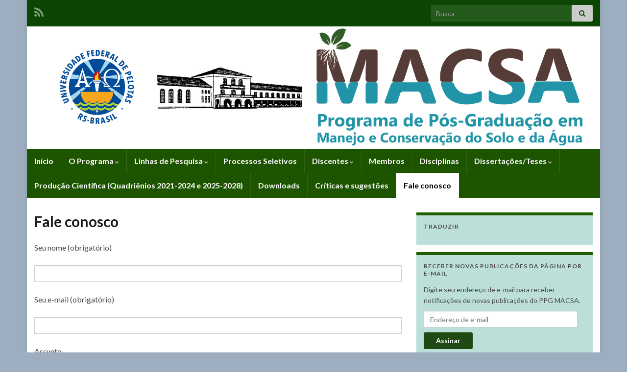

--- FILE ---
content_type: text/html; charset=UTF-8
request_url: https://wp.ufpel.edu.br/ppgmacsa/contato/
body_size: 13948
content:
<!DOCTYPE html><!--[if IE 7]>
<html class="ie ie7" lang="pt-BR" prefix="og: http://ogp.me/ns#">
<![endif]-->
<!--[if IE 8]>
<html class="ie ie8" lang="pt-BR" prefix="og: http://ogp.me/ns#">
<![endif]-->
<!--[if !(IE 7) & !(IE 8)]><!-->
<html lang="pt-BR" prefix="og: http://ogp.me/ns#">
<!--<![endif]-->
    <head>
        <meta charset="UTF-8">
        <meta http-equiv="X-UA-Compatible" content="IE=edge">
        <meta name="viewport" content="width=device-width, initial-scale=1">
        <title>Fale conosco &#8211; PPG MACSA</title>
<meta name='robots' content='max-image-preview:large' />
<link rel='dns-prefetch' href='//www.google.com' />
<link rel='dns-prefetch' href='//secure.gravatar.com' />
<link rel='dns-prefetch' href='//stats.wp.com' />
<link rel='dns-prefetch' href='//v0.wordpress.com' />
<link rel="alternate" type="application/rss+xml" title="Feed para PPG MACSA &raquo;" href="https://wp.ufpel.edu.br/ppgmacsa/feed/" />
<link rel="alternate" title="oEmbed (JSON)" type="application/json+oembed" href="https://wp.ufpel.edu.br/ppgmacsa/wp-json/oembed/1.0/embed?url=https%3A%2F%2Fwp.ufpel.edu.br%2Fppgmacsa%2Fcontato%2F" />
<link rel="alternate" title="oEmbed (XML)" type="text/xml+oembed" href="https://wp.ufpel.edu.br/ppgmacsa/wp-json/oembed/1.0/embed?url=https%3A%2F%2Fwp.ufpel.edu.br%2Fppgmacsa%2Fcontato%2F&#038;format=xml" />
<style id='wp-img-auto-sizes-contain-inline-css' type='text/css'>
img:is([sizes=auto i],[sizes^="auto," i]){contain-intrinsic-size:3000px 1500px}
/*# sourceURL=wp-img-auto-sizes-contain-inline-css */
</style>
<style id='wp-emoji-styles-inline-css' type='text/css'>

	img.wp-smiley, img.emoji {
		display: inline !important;
		border: none !important;
		box-shadow: none !important;
		height: 1em !important;
		width: 1em !important;
		margin: 0 0.07em !important;
		vertical-align: -0.1em !important;
		background: none !important;
		padding: 0 !important;
	}
/*# sourceURL=wp-emoji-styles-inline-css */
</style>
<style id='wp-block-library-inline-css' type='text/css'>
:root{--wp-block-synced-color:#7a00df;--wp-block-synced-color--rgb:122,0,223;--wp-bound-block-color:var(--wp-block-synced-color);--wp-editor-canvas-background:#ddd;--wp-admin-theme-color:#007cba;--wp-admin-theme-color--rgb:0,124,186;--wp-admin-theme-color-darker-10:#006ba1;--wp-admin-theme-color-darker-10--rgb:0,107,160.5;--wp-admin-theme-color-darker-20:#005a87;--wp-admin-theme-color-darker-20--rgb:0,90,135;--wp-admin-border-width-focus:2px}@media (min-resolution:192dpi){:root{--wp-admin-border-width-focus:1.5px}}.wp-element-button{cursor:pointer}:root .has-very-light-gray-background-color{background-color:#eee}:root .has-very-dark-gray-background-color{background-color:#313131}:root .has-very-light-gray-color{color:#eee}:root .has-very-dark-gray-color{color:#313131}:root .has-vivid-green-cyan-to-vivid-cyan-blue-gradient-background{background:linear-gradient(135deg,#00d084,#0693e3)}:root .has-purple-crush-gradient-background{background:linear-gradient(135deg,#34e2e4,#4721fb 50%,#ab1dfe)}:root .has-hazy-dawn-gradient-background{background:linear-gradient(135deg,#faaca8,#dad0ec)}:root .has-subdued-olive-gradient-background{background:linear-gradient(135deg,#fafae1,#67a671)}:root .has-atomic-cream-gradient-background{background:linear-gradient(135deg,#fdd79a,#004a59)}:root .has-nightshade-gradient-background{background:linear-gradient(135deg,#330968,#31cdcf)}:root .has-midnight-gradient-background{background:linear-gradient(135deg,#020381,#2874fc)}:root{--wp--preset--font-size--normal:16px;--wp--preset--font-size--huge:42px}.has-regular-font-size{font-size:1em}.has-larger-font-size{font-size:2.625em}.has-normal-font-size{font-size:var(--wp--preset--font-size--normal)}.has-huge-font-size{font-size:var(--wp--preset--font-size--huge)}:root .has-text-align-center{text-align:center}:root .has-text-align-left{text-align:left}:root .has-text-align-right{text-align:right}.has-fit-text{white-space:nowrap!important}#end-resizable-editor-section{display:none}.aligncenter{clear:both}.items-justified-left{justify-content:flex-start}.items-justified-center{justify-content:center}.items-justified-right{justify-content:flex-end}.items-justified-space-between{justify-content:space-between}.screen-reader-text{word-wrap:normal!important;border:0;clip-path:inset(50%);height:1px;margin:-1px;overflow:hidden;padding:0;position:absolute;width:1px}.screen-reader-text:focus{background-color:#ddd;clip-path:none;color:#444;display:block;font-size:1em;height:auto;left:5px;line-height:normal;padding:15px 23px 14px;text-decoration:none;top:5px;width:auto;z-index:100000}html :where(.has-border-color){border-style:solid}html :where([style*=border-top-color]){border-top-style:solid}html :where([style*=border-right-color]){border-right-style:solid}html :where([style*=border-bottom-color]){border-bottom-style:solid}html :where([style*=border-left-color]){border-left-style:solid}html :where([style*=border-width]){border-style:solid}html :where([style*=border-top-width]){border-top-style:solid}html :where([style*=border-right-width]){border-right-style:solid}html :where([style*=border-bottom-width]){border-bottom-style:solid}html :where([style*=border-left-width]){border-left-style:solid}html :where(img[class*=wp-image-]){height:auto;max-width:100%}:where(figure){margin:0 0 1em}html :where(.is-position-sticky){--wp-admin--admin-bar--position-offset:var(--wp-admin--admin-bar--height,0px)}@media screen and (max-width:600px){html :where(.is-position-sticky){--wp-admin--admin-bar--position-offset:0px}}

/*# sourceURL=wp-block-library-inline-css */
</style><style id='global-styles-inline-css' type='text/css'>
:root{--wp--preset--aspect-ratio--square: 1;--wp--preset--aspect-ratio--4-3: 4/3;--wp--preset--aspect-ratio--3-4: 3/4;--wp--preset--aspect-ratio--3-2: 3/2;--wp--preset--aspect-ratio--2-3: 2/3;--wp--preset--aspect-ratio--16-9: 16/9;--wp--preset--aspect-ratio--9-16: 9/16;--wp--preset--color--black: #000000;--wp--preset--color--cyan-bluish-gray: #abb8c3;--wp--preset--color--white: #ffffff;--wp--preset--color--pale-pink: #f78da7;--wp--preset--color--vivid-red: #cf2e2e;--wp--preset--color--luminous-vivid-orange: #ff6900;--wp--preset--color--luminous-vivid-amber: #fcb900;--wp--preset--color--light-green-cyan: #7bdcb5;--wp--preset--color--vivid-green-cyan: #00d084;--wp--preset--color--pale-cyan-blue: #8ed1fc;--wp--preset--color--vivid-cyan-blue: #0693e3;--wp--preset--color--vivid-purple: #9b51e0;--wp--preset--gradient--vivid-cyan-blue-to-vivid-purple: linear-gradient(135deg,rgb(6,147,227) 0%,rgb(155,81,224) 100%);--wp--preset--gradient--light-green-cyan-to-vivid-green-cyan: linear-gradient(135deg,rgb(122,220,180) 0%,rgb(0,208,130) 100%);--wp--preset--gradient--luminous-vivid-amber-to-luminous-vivid-orange: linear-gradient(135deg,rgb(252,185,0) 0%,rgb(255,105,0) 100%);--wp--preset--gradient--luminous-vivid-orange-to-vivid-red: linear-gradient(135deg,rgb(255,105,0) 0%,rgb(207,46,46) 100%);--wp--preset--gradient--very-light-gray-to-cyan-bluish-gray: linear-gradient(135deg,rgb(238,238,238) 0%,rgb(169,184,195) 100%);--wp--preset--gradient--cool-to-warm-spectrum: linear-gradient(135deg,rgb(74,234,220) 0%,rgb(151,120,209) 20%,rgb(207,42,186) 40%,rgb(238,44,130) 60%,rgb(251,105,98) 80%,rgb(254,248,76) 100%);--wp--preset--gradient--blush-light-purple: linear-gradient(135deg,rgb(255,206,236) 0%,rgb(152,150,240) 100%);--wp--preset--gradient--blush-bordeaux: linear-gradient(135deg,rgb(254,205,165) 0%,rgb(254,45,45) 50%,rgb(107,0,62) 100%);--wp--preset--gradient--luminous-dusk: linear-gradient(135deg,rgb(255,203,112) 0%,rgb(199,81,192) 50%,rgb(65,88,208) 100%);--wp--preset--gradient--pale-ocean: linear-gradient(135deg,rgb(255,245,203) 0%,rgb(182,227,212) 50%,rgb(51,167,181) 100%);--wp--preset--gradient--electric-grass: linear-gradient(135deg,rgb(202,248,128) 0%,rgb(113,206,126) 100%);--wp--preset--gradient--midnight: linear-gradient(135deg,rgb(2,3,129) 0%,rgb(40,116,252) 100%);--wp--preset--font-size--small: 14px;--wp--preset--font-size--medium: 20px;--wp--preset--font-size--large: 20px;--wp--preset--font-size--x-large: 42px;--wp--preset--font-size--tiny: 10px;--wp--preset--font-size--regular: 16px;--wp--preset--font-size--larger: 26px;--wp--preset--spacing--20: 0.44rem;--wp--preset--spacing--30: 0.67rem;--wp--preset--spacing--40: 1rem;--wp--preset--spacing--50: 1.5rem;--wp--preset--spacing--60: 2.25rem;--wp--preset--spacing--70: 3.38rem;--wp--preset--spacing--80: 5.06rem;--wp--preset--shadow--natural: 6px 6px 9px rgba(0, 0, 0, 0.2);--wp--preset--shadow--deep: 12px 12px 50px rgba(0, 0, 0, 0.4);--wp--preset--shadow--sharp: 6px 6px 0px rgba(0, 0, 0, 0.2);--wp--preset--shadow--outlined: 6px 6px 0px -3px rgb(255, 255, 255), 6px 6px rgb(0, 0, 0);--wp--preset--shadow--crisp: 6px 6px 0px rgb(0, 0, 0);}:where(.is-layout-flex){gap: 0.5em;}:where(.is-layout-grid){gap: 0.5em;}body .is-layout-flex{display: flex;}.is-layout-flex{flex-wrap: wrap;align-items: center;}.is-layout-flex > :is(*, div){margin: 0;}body .is-layout-grid{display: grid;}.is-layout-grid > :is(*, div){margin: 0;}:where(.wp-block-columns.is-layout-flex){gap: 2em;}:where(.wp-block-columns.is-layout-grid){gap: 2em;}:where(.wp-block-post-template.is-layout-flex){gap: 1.25em;}:where(.wp-block-post-template.is-layout-grid){gap: 1.25em;}.has-black-color{color: var(--wp--preset--color--black) !important;}.has-cyan-bluish-gray-color{color: var(--wp--preset--color--cyan-bluish-gray) !important;}.has-white-color{color: var(--wp--preset--color--white) !important;}.has-pale-pink-color{color: var(--wp--preset--color--pale-pink) !important;}.has-vivid-red-color{color: var(--wp--preset--color--vivid-red) !important;}.has-luminous-vivid-orange-color{color: var(--wp--preset--color--luminous-vivid-orange) !important;}.has-luminous-vivid-amber-color{color: var(--wp--preset--color--luminous-vivid-amber) !important;}.has-light-green-cyan-color{color: var(--wp--preset--color--light-green-cyan) !important;}.has-vivid-green-cyan-color{color: var(--wp--preset--color--vivid-green-cyan) !important;}.has-pale-cyan-blue-color{color: var(--wp--preset--color--pale-cyan-blue) !important;}.has-vivid-cyan-blue-color{color: var(--wp--preset--color--vivid-cyan-blue) !important;}.has-vivid-purple-color{color: var(--wp--preset--color--vivid-purple) !important;}.has-black-background-color{background-color: var(--wp--preset--color--black) !important;}.has-cyan-bluish-gray-background-color{background-color: var(--wp--preset--color--cyan-bluish-gray) !important;}.has-white-background-color{background-color: var(--wp--preset--color--white) !important;}.has-pale-pink-background-color{background-color: var(--wp--preset--color--pale-pink) !important;}.has-vivid-red-background-color{background-color: var(--wp--preset--color--vivid-red) !important;}.has-luminous-vivid-orange-background-color{background-color: var(--wp--preset--color--luminous-vivid-orange) !important;}.has-luminous-vivid-amber-background-color{background-color: var(--wp--preset--color--luminous-vivid-amber) !important;}.has-light-green-cyan-background-color{background-color: var(--wp--preset--color--light-green-cyan) !important;}.has-vivid-green-cyan-background-color{background-color: var(--wp--preset--color--vivid-green-cyan) !important;}.has-pale-cyan-blue-background-color{background-color: var(--wp--preset--color--pale-cyan-blue) !important;}.has-vivid-cyan-blue-background-color{background-color: var(--wp--preset--color--vivid-cyan-blue) !important;}.has-vivid-purple-background-color{background-color: var(--wp--preset--color--vivid-purple) !important;}.has-black-border-color{border-color: var(--wp--preset--color--black) !important;}.has-cyan-bluish-gray-border-color{border-color: var(--wp--preset--color--cyan-bluish-gray) !important;}.has-white-border-color{border-color: var(--wp--preset--color--white) !important;}.has-pale-pink-border-color{border-color: var(--wp--preset--color--pale-pink) !important;}.has-vivid-red-border-color{border-color: var(--wp--preset--color--vivid-red) !important;}.has-luminous-vivid-orange-border-color{border-color: var(--wp--preset--color--luminous-vivid-orange) !important;}.has-luminous-vivid-amber-border-color{border-color: var(--wp--preset--color--luminous-vivid-amber) !important;}.has-light-green-cyan-border-color{border-color: var(--wp--preset--color--light-green-cyan) !important;}.has-vivid-green-cyan-border-color{border-color: var(--wp--preset--color--vivid-green-cyan) !important;}.has-pale-cyan-blue-border-color{border-color: var(--wp--preset--color--pale-cyan-blue) !important;}.has-vivid-cyan-blue-border-color{border-color: var(--wp--preset--color--vivid-cyan-blue) !important;}.has-vivid-purple-border-color{border-color: var(--wp--preset--color--vivid-purple) !important;}.has-vivid-cyan-blue-to-vivid-purple-gradient-background{background: var(--wp--preset--gradient--vivid-cyan-blue-to-vivid-purple) !important;}.has-light-green-cyan-to-vivid-green-cyan-gradient-background{background: var(--wp--preset--gradient--light-green-cyan-to-vivid-green-cyan) !important;}.has-luminous-vivid-amber-to-luminous-vivid-orange-gradient-background{background: var(--wp--preset--gradient--luminous-vivid-amber-to-luminous-vivid-orange) !important;}.has-luminous-vivid-orange-to-vivid-red-gradient-background{background: var(--wp--preset--gradient--luminous-vivid-orange-to-vivid-red) !important;}.has-very-light-gray-to-cyan-bluish-gray-gradient-background{background: var(--wp--preset--gradient--very-light-gray-to-cyan-bluish-gray) !important;}.has-cool-to-warm-spectrum-gradient-background{background: var(--wp--preset--gradient--cool-to-warm-spectrum) !important;}.has-blush-light-purple-gradient-background{background: var(--wp--preset--gradient--blush-light-purple) !important;}.has-blush-bordeaux-gradient-background{background: var(--wp--preset--gradient--blush-bordeaux) !important;}.has-luminous-dusk-gradient-background{background: var(--wp--preset--gradient--luminous-dusk) !important;}.has-pale-ocean-gradient-background{background: var(--wp--preset--gradient--pale-ocean) !important;}.has-electric-grass-gradient-background{background: var(--wp--preset--gradient--electric-grass) !important;}.has-midnight-gradient-background{background: var(--wp--preset--gradient--midnight) !important;}.has-small-font-size{font-size: var(--wp--preset--font-size--small) !important;}.has-medium-font-size{font-size: var(--wp--preset--font-size--medium) !important;}.has-large-font-size{font-size: var(--wp--preset--font-size--large) !important;}.has-x-large-font-size{font-size: var(--wp--preset--font-size--x-large) !important;}
/*# sourceURL=global-styles-inline-css */
</style>

<style id='classic-theme-styles-inline-css' type='text/css'>
.wp-block-button__link{background-color:#32373c;border-radius:9999px;box-shadow:none;color:#fff;font-size:1.125em;padding:calc(.667em + 2px) calc(1.333em + 2px);text-decoration:none}.wp-block-file__button{background:#32373c;color:#fff}.wp-block-accordion-heading{margin:0}.wp-block-accordion-heading__toggle{background-color:inherit!important;color:inherit!important}.wp-block-accordion-heading__toggle:not(:focus-visible){outline:none}.wp-block-accordion-heading__toggle:focus,.wp-block-accordion-heading__toggle:hover{background-color:inherit!important;border:none;box-shadow:none;color:inherit;padding:var(--wp--preset--spacing--20,1em) 0;text-decoration:none}.wp-block-accordion-heading__toggle:focus-visible{outline:auto;outline-offset:0}
/*# sourceURL=https://wp.ufpel.edu.br/ppgmacsa/wp-content/plugins/gutenberg/build/styles/block-library/classic.css */
</style>
<link rel='stylesheet' id='contact-form-7-css' href='https://wp.ufpel.edu.br/ppgmacsa/wp-content/plugins/contact-form-7/includes/css/styles.css?ver=1768235136' type='text/css' media='all' />
<link rel='stylesheet' id='bootstrap-css' href='https://wp.ufpel.edu.br/ppgmacsa/wp-content/themes/graphene/bootstrap/css/bootstrap.min.css?ver=1711487492' type='text/css' media='all' />
<link rel='stylesheet' id='font-awesome-css' href='https://wp.ufpel.edu.br/ppgmacsa/wp-content/themes/graphene/fonts/font-awesome/css/font-awesome.min.css?ver=1711487492' type='text/css' media='all' />
<link rel='stylesheet' id='parent-style-css' href='https://wp.ufpel.edu.br/ppgmacsa/wp-content/themes/graphene/style.css?ver=1711487493' type='text/css' media='all' />
<link rel='stylesheet' id='graphene-css' href='https://wp.ufpel.edu.br/ppgmacsa/wp-content/themes/graphene-wpi/style.css?ver=1600802026' type='text/css' media='screen' />
<link rel='stylesheet' id='graphene-responsive-css' href='https://wp.ufpel.edu.br/ppgmacsa/wp-content/themes/graphene/responsive.css?ver=1711487493' type='text/css' media='all' />
<link rel='stylesheet' id='graphene-blocks-css' href='https://wp.ufpel.edu.br/ppgmacsa/wp-content/themes/graphene/blocks.css?ver=1711487492' type='text/css' media='all' />
<link rel='stylesheet' id='dashicons-css' href='https://wp.ufpel.edu.br/ppgmacsa/wp-includes/css/dashicons.min.css?ver=1768233223' type='text/css' media='all' />
<link rel='stylesheet' id='federalfm-css' href='https://wp.ufpel.edu.br/ppgmacsa/wp-content/plugins/widgets-ufpel/radio/frontend.css?ver=1661875529' type='text/css' media='all' />
<link rel='stylesheet' id='federalfm-skin-css' href='https://wp.ufpel.edu.br/ppgmacsa/wp-content/plugins/widgets-ufpel/radio/jplayer/skin.css?ver=1661875529' type='text/css' media='all' />
<link rel='stylesheet' id='previsao-cppmet-css' href='https://wp.ufpel.edu.br/ppgmacsa/wp-content/plugins/widgets-ufpel/previsao/frontend.css?ver=1661875528' type='text/css' media='all' />
<link rel='stylesheet' id='arquivoinst-widget-css' href='https://wp.ufpel.edu.br/ppgmacsa/wp-content/plugins/widgets-ufpel/arquivo//frontend.css?ver=1661875528' type='text/css' media='all' />
<link rel='stylesheet' id='manchete-widget-styles-css' href='https://wp.ufpel.edu.br/ppgmacsa/wp-content/plugins/widgets-ufpel/manchete//frontend.css?ver=1661875528' type='text/css' media='all' />
<link rel='stylesheet' id='jetpack-subscriptions-css' href='https://wp.ufpel.edu.br/ppgmacsa/wp-content/plugins/jetpack/_inc/build/subscriptions/subscriptions.min.css?ver=1768235152' type='text/css' media='all' />
<script type="text/javascript" src="https://wp.ufpel.edu.br/ppgmacsa/wp-includes/js/jquery/jquery.min.js?ver=1754069796" id="jquery-core-js"></script>
<script type="text/javascript" src="https://wp.ufpel.edu.br/ppgmacsa/wp-includes/js/jquery/jquery-migrate.min.js?ver=1693343920" id="jquery-migrate-js"></script>
<script defer type="text/javascript" src="https://wp.ufpel.edu.br/ppgmacsa/wp-content/themes/graphene/bootstrap/js/bootstrap.min.js?ver=1711487492" id="bootstrap-js"></script>
<script defer type="text/javascript" src="https://wp.ufpel.edu.br/ppgmacsa/wp-content/themes/graphene/js/bootstrap-hover-dropdown/bootstrap-hover-dropdown.min.js?ver=1711487493" id="bootstrap-hover-dropdown-js"></script>
<script defer type="text/javascript" src="https://wp.ufpel.edu.br/ppgmacsa/wp-content/themes/graphene/js/bootstrap-submenu/bootstrap-submenu.min.js?ver=1711487493" id="bootstrap-submenu-js"></script>
<script defer type="text/javascript" src="https://wp.ufpel.edu.br/ppgmacsa/wp-content/themes/graphene/js/jquery.infinitescroll.min.js?ver=1711487493" id="infinite-scroll-js"></script>
<script type="text/javascript" id="graphene-js-extra">
/* <![CDATA[ */
var grapheneJS = {"siteurl":"https://wp.ufpel.edu.br/ppgmacsa","ajaxurl":"https://wp.ufpel.edu.br/ppgmacsa/wp-admin/admin-ajax.php","templateUrl":"https://wp.ufpel.edu.br/ppgmacsa/wp-content/themes/graphene","isSingular":"1","enableStickyMenu":"","shouldShowComments":"1","commentsOrder":"newest","sliderDisable":"","sliderInterval":"6000","infScrollBtnLbl":"Carregar mais","infScrollOn":"","infScrollCommentsOn":"","totalPosts":"1","postsPerPage":"10","isPageNavi":"","infScrollMsgText":"Carregando window.grapheneInfScrollItemsPerPage de window.grapheneInfScrollItemsLeft itens restantes ...","infScrollMsgTextPlural":"Carregando window.grapheneInfScrollItemsPerPage de window.grapheneInfScrollItemsLeft itens restantes ...","infScrollFinishedText":"Tudo carregado!","commentsPerPage":"50","totalComments":"0","infScrollCommentsMsg":"Coletando window.grapheneInfScrollCommentsPerPage de window.grapheneInfScrollCommentsLeft coment\u00e1rios faltando ...","infScrollCommentsMsgPlural":"Coletando window.grapheneInfScrollCommentsPerPage de window.grapheneInfScrollCommentsLeft coment\u00e1rios faltando ...","infScrollCommentsFinishedMsg":"Todos os coment\u00e1rios carregados!","disableLiveSearch":"1","txtNoResult":"Nenhum resultado encontrado.","isMasonry":""};
//# sourceURL=graphene-js-extra
/* ]]> */
</script>
<script defer type="text/javascript" src="https://wp.ufpel.edu.br/ppgmacsa/wp-content/themes/graphene/js/graphene.js?ver=1711487493" id="graphene-js"></script>
<script type="text/javascript" src="https://wp.ufpel.edu.br/ppgmacsa/wp-content/plugins/widgets-ufpel/radio/jplayer/jplayer/jquery.jplayer.min.js?ver=1661875529" id="federalfm-player-js"></script>
<script type="text/javascript" id="federalfm-js-extra">
/* <![CDATA[ */
var dadosPHP = {"widget_url":"https://wp.ufpel.edu.br/ppgmacsa/wp-content/plugins/widgets-ufpel/radio/","autoplay":"","msg_agora":"Agora:","msg_erro":"Fluxo de \u00e1udio n\u00e3o dispon\u00edvel"};
//# sourceURL=federalfm-js-extra
/* ]]> */
</script>
<script type="text/javascript" src="https://wp.ufpel.edu.br/ppgmacsa/wp-content/plugins/widgets-ufpel/radio/frontend.js?ver=1757509216" id="federalfm-js"></script>
<link rel="https://api.w.org/" href="https://wp.ufpel.edu.br/ppgmacsa/wp-json/" /><link rel="alternate" title="JSON" type="application/json" href="https://wp.ufpel.edu.br/ppgmacsa/wp-json/wp/v2/pages/4" /><link rel="EditURI" type="application/rsd+xml" title="RSD" href="https://wp.ufpel.edu.br/ppgmacsa/xmlrpc.php?rsd" />
<link rel="canonical" href="https://wp.ufpel.edu.br/ppgmacsa/contato/" />
<link rel='shortlink' href='https://wp.me/Pa3t0X-4' />
	<style>img#wpstats{display:none}</style>
		<style id="graphene-wpi-custom-css" type="text/css">
				.header_title, .header_desc {
					text-shadow: 1px 1px 2px #000;
				}
			</style>		<script>
		   WebFontConfig = {
		      google: { 
		      	families: ["Lato:400,400i,700,700i&display=swap"]		      }
		   };

		   (function(d) {
		      var wf = d.createElement('script'), s = d.scripts[0];
		      wf.src = 'https://ajax.googleapis.com/ajax/libs/webfont/1.6.26/webfont.js';
		      wf.async = true;
		      s.parentNode.insertBefore(wf, s);
		   })(document);
		</script>
	<style type="text/css">
.top-bar{background-color:#0b4702} .top-bar .searchform .btn-default, .top-bar #top_search .searchform .btn-default{color:#0b4702}.navbar {background: #1d5400} @media only screen and (max-width: 768px){ #mega-menu-wrap-Header-Menu .mega-menu-toggle + #mega-menu-Header-Menu {background: #1d5400} }.navbar #header-menu-wrap .nav li:focus, .navbar #header-menu-wrap .nav li:hover, .navbar #header-menu-wrap .nav li.current-menu-item, .navbar #header-menu-wrap .nav li.current-menu-ancestor, .navbar #header-menu-wrap .dropdown-menu li, .navbar #header-menu-wrap .dropdown-menu > li > a:focus, .navbar #header-menu-wrap .dropdown-menu > li > a:hover, .navbar #header-menu-wrap .dropdown-menu > .active > a, .navbar #header-menu-wrap .dropdown-menu > .active > a:focus, .navbar #header-menu-wrap .dropdown-menu > .active > a:hover, .navbar #header-menu-wrap .navbar-nav>.open>a, .navbar #header-menu-wrap .navbar-nav>.open>a:focus, .navbar #header-menu-wrap .navbar-nav>.open>a:hover, .navbar .navbar-nav>.active>a, .navbar .navbar-nav>.active>a:focus, .navbar .navbar-nav>.active>a:hover, #header-menu-wrap #mega-menu-wrap-Header-Menu #mega-menu-Header-Menu li.mega-current-menu-item, #header-menu-wrap #mega-menu-wrap-Header-Menu #mega-menu-Header-Menu > li.mega-menu-item > a.mega-menu-link:hover, #header-menu-wrap #mega-menu-wrap-Header-Menu #mega-menu-Header-Menu > li.mega-toggle-on > a.mega-menu-link, #header-menu-wrap #mega-menu-wrap-Header-Menu #mega-menu-Header-Menu > li.mega-current-menu-item > a.mega-menu-link {background: #ffffff}.navbar #header-menu-wrap .navbar-nav>.active>a, .navbar #header-menu-wrap .navbar-nav>.active>a:focus, .navbar #header-menu-wrap .navbar-nav>.active>a:hover, .navbar #header-menu-wrap .navbar-nav>.open>a, .navbar #header-menu-wrap .navbar-nav>.open>a:focus, .navbar #header-menu-wrap .navbar-nav>.open>a:hover, .navbar #header-menu-wrap .navbar-nav>.current-menu-item>a, .navbar #header-menu-wrap .navbar-nav>.current-menu-item>a:hover, .navbar #header-menu-wrap .navbar-nav>.current-menu-item>a:focus, .navbar #header-menu-wrap .navbar-nav>.current-menu-ancestor>a, .navbar #header-menu-wrap .navbar-nav>.current-menu-ancestor>a:hover, .navbar #header-menu-wrap .navbar-nav>.current-menu-ancestor>a:focus, .navbar #header-menu-wrap .navbar-nav>li>a:focus, .navbar #header-menu-wrap .navbar-nav>li>a:hover, #header-menu-wrap #mega-menu-wrap-Header-Menu #mega-menu-Header-Menu li.mega-current-menu-item, #header-menu-wrap #mega-menu-wrap-Header-Menu #mega-menu-Header-Menu > li.mega-menu-item > a.mega-menu-link:hover, #header-menu-wrap #mega-menu-wrap-Header-Menu #mega-menu-Header-Menu > li.mega-toggle-on > a.mega-menu-link, #header-menu-wrap #mega-menu-wrap-Header-Menu #mega-menu-Header-Menu > li.mega-current-menu-item > a.mega-menu-link {color: #000000}.navbar #header-menu-wrap .nav ul li a, .navbar #header-menu-wrap .nav ul li a {color: #717770}.navbar #secondary-menu > li > a {color: #f4f4f4}.navbar #secondary-menu-wrap .navbar-nav>.active>a, .navbar #secondary-menu-wrap .navbar-nav>.active>a:focus, .navbar #secondary-menu-wrap .navbar-nav>.active>a:hover, .navbar #secondary-menu-wrap .navbar-nav>.open>a, .navbar #secondary-menu-wrap .navbar-nav>.open>a:focus, .navbar #secondary-menu-wrap .navbar-nav>.open>a:hover, .navbar #secondary-menu-wrap .navbar-nav>.current-menu-item>a, .navbar #secondary-menu-wrap .navbar-nav>.current-menu-item>a:hover, .navbar #secondary-menu-wrap .navbar-nav>.current-menu-item>a:focus, .navbar #secondary-menu-wrap .navbar-nav>.current-menu-ancestor>a, .navbar #secondary-menu-wrap .navbar-nav>.current-menu-ancestor>a:hover, .navbar #secondary-menu-wrap .navbar-nav>.current-menu-ancestor>a:focus, .navbar #secondary-menu-wrap .navbar-nav>li>a:focus, .navbar #secondary-menu-wrap .navbar-nav>li>a:hover {color: #ffffff}a, .post .date .day, .pagination>li>a, .pagination>li>a:hover, .pagination>li>span, #comments > h4.current a, #comments > h4.current a .fa, .post-nav-top p, .post-nav-top a, .autocomplete-suggestions strong {color: #294f04}a:focus, a:hover, .post-nav-top a:hover {color: #365902}.sticky {border-color: #3b6313}.sidebar .sidebar-wrap {background-color: #bce0d9; border-color: #215e00}.sidebar ul li {border-color: #435e00}.carousel.style-card a {color: #305119}.btn, .btn:focus, .btn:hover, .btn a, .Button, .colour-preview .button, input[type="submit"], button[type="submit"], #commentform #submit, .wpsc_buy_button, #back-to-top, .wp-block-button .wp-block-button__link:not(.has-background) {background: #214913; color: #ffffff} .wp-block-button.is-style-outline .wp-block-button__link {background:transparent; border-color: #214913}.btn.btn-outline, .btn.btn-outline:hover {color: #214913;border-color: #214913}.label-primary, .pagination>.active>a, .pagination>.active>a:focus, .pagination>.active>a:hover, .pagination>.active>span, .pagination>.active>span:focus, .pagination>.active>span:hover, .list-group-item.parent, .list-group-item.parent:focus, .list-group-item.parent:hover {background: #304417; border-color: #304417; color: #ffffff}#footer, .graphene-footer{background-color:#1f1a22;color:#3f7025}#sidebar_bottom a, #sidebar_bottom a:visited {color:#315411}body{background-image:none}.header_title, .header_title a, .header_title a:visited, .header_title a:hover, .header_desc {color:#blank}.carousel, .carousel .item{height:250px}@media (max-width: 991px) {.carousel, .carousel .item{height:250px}}
</style>
		<script type="application/ld+json">{"@context":"http:\/\/schema.org","@type":"WebPage","mainEntityOfPage":"https:\/\/wp.ufpel.edu.br\/ppgmacsa\/contato\/","publisher":{"@type":"Organization","name":"PPG MACSA"},"headline":"Fale conosco","datePublished":"2011-04-19T15:12:43+00:00","dateModified":"2025-03-08T11:21:14+00:00","description":"Universidade Federal de Pelotas Faculdade de Agronomia Eliseu Maciel Departamento de Solos Campus Cap\u00e3o do Le\u00e3o Caixa Postal 354 CEP 96010-900, Cap\u00e3o do Le\u00e3o, RS Telefone e WhatsApp (secretaria): (53)3275-7267 \/ Telefone (coordena\u00e7\u00e3o): (53)3275-7235 E-mail: ppgmacsa@ufpel.edu.br","author":{"@type":"Person","name":"ppgmacsa"}}</script>
	<style type="text/css" id="custom-background-css">
body.custom-background { background-color: #9caebf; }
</style>
	<meta property="og:type" content="article" />
<meta property="og:title" content="Fale conosco" />
<meta property="og:url" content="https://wp.ufpel.edu.br/ppgmacsa/contato/" />
<meta property="og:site_name" content="PPG MACSA" />
<meta property="og:description" content="Universidade Federal de Pelotas Faculdade de Agronomia Eliseu Maciel Departamento de Solos Campus Capão do Leão Caixa Postal 354 CEP 96010-900, Capão do Leão, RS Telefone e WhatsApp (secretaria): (53)3275-7267 / Telefone (coordenação): (53)3275-7235 E-mail: ppgmacsa@ufpel.edu.br" />
<meta property="og:updated_time" content="2025-03-08T11:21:14+00:00" />
<meta property="article:modified_time" content="2025-03-08T11:21:14+00:00" />
<meta property="article:published_time" content="2011-04-19T15:12:43+00:00" />

<!-- Jetpack Open Graph Tags -->
<meta property="og:type" content="article" />
<meta property="og:title" content="Fale conosco" />
<meta property="og:url" content="https://wp.ufpel.edu.br/ppgmacsa/contato/" />
<meta property="og:description" content="Universidade Federal de Pelotas Faculdade de Agronomia Eliseu Maciel Departamento de Solos Campus Capão do Leão Caixa Postal 354 CEP 96010-900, Capão do Leão, RS Telefone e WhatsApp (secretaria): (…" />
<meta property="article:published_time" content="2011-04-19T18:12:43+00:00" />
<meta property="article:modified_time" content="2025-03-08T14:21:14+00:00" />
<meta property="og:site_name" content="PPG MACSA" />
<meta property="og:image" content="https://s0.wp.com/i/blank.jpg" />
<meta property="og:image:width" content="200" />
<meta property="og:image:height" content="200" />
<meta property="og:image:alt" content="" />
<meta property="og:locale" content="pt_BR" />
<meta name="twitter:text:title" content="Fale conosco" />
<meta name="twitter:card" content="summary" />

<!-- End Jetpack Open Graph Tags -->

<!-- Matomo -->
<script type="text/javascript">
  var _paq = _paq || [];
  _paq.push(['trackPageView']);
  _paq.push(['enableLinkTracking']);
  (function() {
    var u="https://stats.ufpel.edu.br/";
    _paq.push(['setTrackerUrl', u+'piwik.php']);
    _paq.push(['setSiteId', '5']);
    var d=document, g=d.createElement('script'), s=d.getElementsByTagName('script')[0];
    g.type='text/javascript'; g.async=true; g.defer=true; g.src=u+'piwik.js'; s.parentNode.insertBefore(g,s);
  })();
</script>
<noscript><p><img src="https://stats.ufpel.edu.br/piwik.php?idsite=5&amp;rec=1" style="border:0;" alt="" /></p></noscript>
<!-- End Matomo Code -->

    </head>
    <body class="wp-singular page-template-default page page-id-4 custom-background wp-embed-responsive wp-theme-graphene wp-child-theme-graphene-wpi layout-boxed two_col_left two-columns singular">
        
        <div class="container boxed-wrapper">
            
                            <div id="top-bar" class="row clearfix top-bar ">
                    
                                                    
                            <div class="col-md-12 top-bar-items">
                                
                                                                                                    	<ul class="social-profiles">
							
			            <li class="social-profile social-profile-rss">
			            	<a href="https://wp.ufpel.edu.br/ppgmacsa/feed/" title="Assinar RSS de PPG MACSA" id="social-id-1" class="mysocial social-rss">
			            				                            <i class="fa fa-rss"></i>
		                        			            	</a>
			            </li>
		            
		    	    </ul>
                                    
                                                                    <button type="button" class="search-toggle navbar-toggle collapsed" data-toggle="collapse" data-target="#top_search">
                                        <span class="sr-only">Alternar formulário de pesquisa</span>
                                        <i class="fa fa-search-plus"></i>
                                    </button>

                                    <div id="top_search" class="top-search-form">
                                        <form class="searchform" method="get" action="https://wp.ufpel.edu.br/ppgmacsa">
	<div class="input-group">
		<div class="form-group live-search-input">
			<label for="s" class="screen-reader-text">Search for:</label>
		    <input type="text" id="s" name="s" class="form-control" placeholder="Busca">
		    		</div>
	    <span class="input-group-btn">
	    	<button class="btn btn-default" type="submit"><i class="fa fa-search"></i></button>
	    </span>
    </div>
    </form>                                                                            </div>
                                
                                                            </div>

                        
                                    </div>
            

            <div id="header" class="row">

                <img width="1170" height="250" src="https://wp.ufpel.edu.br/ppgmacsa/files/2019/11/cropped-Design-sem-nome-4.png" class="attachment-1170x250 size-1170x250" alt="cropped-Design-sem-nome-4.png" title="cropped-Design-sem-nome-4.png" decoding="async" fetchpriority="high" srcset="https://wp.ufpel.edu.br/ppgmacsa/files/2019/11/cropped-Design-sem-nome-4.png 1170w, https://wp.ufpel.edu.br/ppgmacsa/files/2019/11/cropped-Design-sem-nome-4-424x91.png 424w, https://wp.ufpel.edu.br/ppgmacsa/files/2019/11/cropped-Design-sem-nome-4-212x45.png 212w, https://wp.ufpel.edu.br/ppgmacsa/files/2019/11/cropped-Design-sem-nome-4-768x164.png 768w" sizes="(max-width: 1170px) 100vw, 1170px" />                
                                                                </div>


                        <nav class="navbar row navbar-inverse">

                <div class="navbar-header align-left">
                		                    <button type="button" class="navbar-toggle collapsed" data-toggle="collapse" data-target="#header-menu-wrap, #secondary-menu-wrap">
	                        <span class="sr-only">Alternar navegação</span>
	                        <span class="icon-bar"></span>
	                        <span class="icon-bar"></span>
	                        <span class="icon-bar"></span>
	                    </button>
                	                    
                    
                                            <p class="header_title mobile-only">
                            <a href="https://wp.ufpel.edu.br/ppgmacsa" title="Voltar à página inicial">                                PPG MACSA                            </a>                        </p>
                    
                                            
                                    </div>

                                    <div class="collapse navbar-collapse" id="header-menu-wrap">

            			<ul class="nav navbar-nav flip"><li ><a href="https://wp.ufpel.edu.br/ppgmacsa/">Início</a></li><li class="menu-item menu-item-1000 menu-item-has-children"><a href="https://wp.ufpel.edu.br/ppgmacsa/administracao/"  class="dropdown-toggle" data-toggle="dropdown" data-submenu="1" data-depth="10" data-hover="dropdown">O Programa <i class="fa fa-chevron-down"></i></a><ul class="dropdown-menu"><li class="menu-item menu-item-3800"><a href="https://wp.ufpel.edu.br/ppgmacsa/administracao/matriculas/" >Matrículas</a></li><li class="menu-item menu-item-2433"><a href="https://wp.ufpel.edu.br/ppgmacsa/administracao/calendario-academico/" >Calendário Acadêmico 2026</a></li><li class="menu-item menu-item-3680"><a href="https://wp.ufpel.edu.br/ppgmacsa/administracao/oferta-de-disciplinas-periodo-de-matriculas-e-inicio-das-aulas-ppgmacsa-2025-1/" >Oferta de disciplinas, período de matrículas e início das aulas 2026/1</a></li><li class="menu-item menu-item-2148"><a href="https://wp.ufpel.edu.br/ppgmacsa/administracao/historia/" >História</a></li><li class="menu-item menu-item-2162"><a href="https://wp.ufpel.edu.br/ppgmacsa/administracao/colegiado/" >Colegiado</a></li><li class="menu-item menu-item-2155"><a href="https://wp.ufpel.edu.br/ppgmacsa/administracao/projeto-politico-pedagogico/" >Projeto Pedagógico do Curso</a></li><li class="menu-item menu-item-2152"><a href="https://wp.ufpel.edu.br/ppgmacsa/administracao/regimento/" >Regimentos</a></li><li class="menu-item menu-item-3668"><a href="https://wp.ufpel.edu.br/ppgmacsa/administracao/plano-de-desenvolvimento-institucional-pdi-ufpel-2022-2026/" >Plano de Desenvolvimento Institucional (PDI UFPel 2022-2026)</a></li><li class="menu-item menu-item-2158"><a href="https://wp.ufpel.edu.br/ppgmacsa/administracao/planejamento-estrategico/" >Planejamento Estratégico</a></li></ul></li><li class="menu-item menu-item-129 menu-item-has-children"><a href="https://wp.ufpel.edu.br/ppgmacsa/3-6-1manejo-e-conservacao-do-solo-e-da-agua-em-areas-agricolas/"  class="dropdown-toggle" data-toggle="dropdown" data-submenu="1" data-depth="10" data-hover="dropdown">Linhas de Pesquisa <i class="fa fa-chevron-down"></i></a><ul class="dropdown-menu"><li class="menu-item menu-item-136"><a href="https://wp.ufpel.edu.br/ppgmacsa/3-6-1manejo-e-conservacao-do-solo-e-da-agua-em-areas-agricolas/macsa-em-areas-agricolas/" >1. Tecnologias de adubação e manejo do solo e da água visando a sustentabilidade dos agroecossistemas</a></li><li class="menu-item menu-item-139"><a href="https://wp.ufpel.edu.br/ppgmacsa/3-6-1manejo-e-conservacao-do-solo-e-da-agua-em-areas-agricolas/macsa-em-areas-mineradas/" >2. Conservação, dinâmica e modelagem do solo e da água</a></li><li class="menu-item menu-item-3873"><a href="https://wp.ufpel.edu.br/ppgmacsa/3-6-1manejo-e-conservacao-do-solo-e-da-agua-em-areas-agricolas/relacao-solo-paisagem-e-impactos-do-uso-da-terra-em-atributos-dos-solos-e-processos-hidrologicos/" >3. Relação solo-paisagem e impactos do uso da terra em atributos dos solos e processos hidrológicos</a></li></ul></li><li class="menu-item menu-item-2437"><a href="https://wp.ufpel.edu.br/ppgmacsa/processo-seletivo/" >Processos Seletivos</a></li><li class="menu-item menu-item-1012 menu-item-has-children"><a href="https://wp.ufpel.edu.br/ppgmacsa/corpo-discente/"  class="dropdown-toggle" data-toggle="dropdown" data-submenu="1" data-depth="10" data-hover="dropdown">Discentes <i class="fa fa-chevron-down"></i></a><ul class="dropdown-menu"><li class="menu-item menu-item-1016"><a href="https://wp.ufpel.edu.br/ppgmacsa/corpo-discente/doutorado/" >Doutorado</a></li><li class="menu-item menu-item-84"><a href="https://wp.ufpel.edu.br/ppgmacsa/corpo-discente/discentes/" >Mestrado</a></li></ul></li><li class="menu-item menu-item-82"><a href="https://wp.ufpel.edu.br/ppgmacsa/docentes/" >Membros</a></li><li class="menu-item menu-item-16"><a href="https://wp.ufpel.edu.br/ppgmacsa/ensino/" >Disciplinas</a></li><li class="menu-item menu-item-50 menu-item-has-children"><a href="https://wp.ufpel.edu.br/ppgmacsa/producao-intelectual/"  class="dropdown-toggle" data-toggle="dropdown" data-submenu="1" data-depth="10" data-hover="dropdown">Dissertações/Teses <i class="fa fa-chevron-down"></i></a><ul class="dropdown-menu"><li class="menu-item menu-item-58"><a href="https://wp.ufpel.edu.br/ppgmacsa/producao-intelectual/dissertacoes-2/" >Dissertações</a></li><li class="menu-item menu-item-60"><a href="https://wp.ufpel.edu.br/ppgmacsa/producao-intelectual/teses/" >Teses</a></li></ul></li><li class="menu-item menu-item-3507"><a href="https://wp.ufpel.edu.br/ppgmacsa/producao-cientifica-quadrienio-2021-2024/" >Produção Científica (Quadriênios 2021-2024 e 2025-2028)</a></li><li class="menu-item menu-item-146"><a href="https://wp.ufpel.edu.br/ppgmacsa/downloads/" >Downloads</a></li><li class="menu-item menu-item-3430"><a href="https://wp.ufpel.edu.br/ppgmacsa/criticas-e-sugestoes/" >Críticas e sugestões</a></li><li class="menu-item menu-item-4 current-menu-item"><a href="https://wp.ufpel.edu.br/ppgmacsa/contato/" >Fale conosco</a></li></ul>                        
            			                        
                                            </div>
                
                                    
                            </nav>

            
            <div id="content" class="clearfix hfeed row">
                
                    
                                        
                    <div id="content-main" class="clearfix content-main col-md-8">
                    
	

<div id="post-4" class="clearfix post post-4 page type-page status-publish hentry nodate item-wrap">
		
	<div class="entry clearfix">                
		
		        <h1 class="post-title entry-title">
			Fale conosco			        </h1>
		
		
				
				<div class="entry-content clearfix">
							
			                        
                        
<div class="wpcf7 no-js" id="wpcf7-f843-p4-o1" lang="" dir="ltr" data-wpcf7-id="843">
<div class="screen-reader-response"><p role="status" aria-live="polite" aria-atomic="true"></p> <ul></ul></div>
<form action="/ppgmacsa/contato/#wpcf7-f843-p4-o1" method="post" class="wpcf7-form init" aria-label="Formulários de contato" novalidate="novalidate" data-status="init">
<fieldset class="hidden-fields-container"><input type="hidden" name="_wpcf7" value="843" /><input type="hidden" name="_wpcf7_version" value="6.1.4" /><input type="hidden" name="_wpcf7_locale" value="" /><input type="hidden" name="_wpcf7_unit_tag" value="wpcf7-f843-p4-o1" /><input type="hidden" name="_wpcf7_container_post" value="4" /><input type="hidden" name="_wpcf7_posted_data_hash" value="" />
</fieldset>
<p>Seu nome (obrigatório)
</p>
<p><span class="wpcf7-form-control-wrap" data-name="your-name"><input size="40" maxlength="400" class="wpcf7-form-control wpcf7-text wpcf7-validates-as-required" aria-required="true" aria-invalid="false" value="" type="text" name="your-name" /></span>
</p>
<p>Seu e-mail (obrigatório)
</p>
<p><span class="wpcf7-form-control-wrap" data-name="your-email"><input size="40" maxlength="400" class="wpcf7-form-control wpcf7-email wpcf7-validates-as-required wpcf7-text wpcf7-validates-as-email" aria-required="true" aria-invalid="false" value="" type="email" name="your-email" /></span>
</p>
<p>Assunto
</p>
<p><span class="wpcf7-form-control-wrap" data-name="your-subject"><input size="40" maxlength="400" class="wpcf7-form-control wpcf7-text" aria-invalid="false" value="" type="text" name="your-subject" /></span>
</p>
<p>Sua mensagem
</p>
<p><span class="wpcf7-form-control-wrap" data-name="your-message"><textarea cols="40" rows="10" maxlength="2000" class="wpcf7-form-control wpcf7-textarea" aria-invalid="false" name="your-message"></textarea></span>
</p>
<p><label style="display: inline">Imagem de segurança</label><br />
<input type="hidden" name="_wpcf7_captcha_challenge_captcha-1" value="2134633546" /><img decoding="async" class="wpcf7-form-control wpcf7-captchac wpcf7-captcha-captcha-1" width="72" height="24" alt="captcha" src="https://wp.ufpel.edu.br/ppgmacsa/files/wpcf7_captcha/2134633546.png" /><span class="wpcf7-form-control-wrap" data-name="captcha-1"><input size="8" class="wpcf7-form-control wpcf7-captchar" autocomplete="off" aria-invalid="false" value="" type="text" name="captcha-1" /></span>
</p>
<p><input class="wpcf7-form-control wpcf7-submit has-spinner" type="submit" value="Enviar" />
</p><p style="display: none !important;" class="akismet-fields-container" data-prefix="_wpcf7_ak_"><label>&#916;<textarea name="_wpcf7_ak_hp_textarea" cols="45" rows="8" maxlength="100"></textarea></label><input type="hidden" id="ak_js_1" name="_wpcf7_ak_js" value="107"/><script>document.getElementById( "ak_js_1" ).setAttribute( "value", ( new Date() ).getTime() );</script></p><div class="wpcf7-response-output" aria-hidden="true"></div>
</form>
</div>

<p>Universidade Federal de Pelotas<br />
Faculdade de Agronomia Eliseu Maciel<br />
Departamento de Solos<br />
Campus Capão do Leão<br />
Caixa Postal 354<br />
CEP 96010-900, Capão do Leão, RS<br />
Telefone e WhatsApp (secretaria): (53)3275-7267 / Telefone (coordenação): (53)3275-7235<br />
E-mail: ppgmacsa@ufpel.edu.br</p>
								</div>
		
			</div>
</div>





            
  

                </div><!-- #content-main -->
        
            
<div id="sidebar1" class="sidebar sidebar-right widget-area col-md-4">

	
    <div id="google_translate_widget-4" class="sidebar-wrap widget_google_translate_widget"><h2 class="widget-title">Traduzir</h2><div id="google_translate_element"></div></div><div id="blog_subscription-2" class="sidebar-wrap widget_blog_subscription jetpack_subscription_widget"><h2 class="widget-title">Receber novas publicações da página por e-mail</h2>
			<div class="wp-block-jetpack-subscriptions__container">
			<form action="#" method="post" accept-charset="utf-8" id="subscribe-blog-blog_subscription-2"
				data-blog="148589879"
				data-post_access_level="everybody" >
									<div id="subscribe-text"><p>Digite seu endereço de e-mail para receber notificações de novas publicações do PPG MACSA.</p>
</div>
										<p id="subscribe-email">
						<label id="jetpack-subscribe-label"
							class="screen-reader-text"
							for="subscribe-field-blog_subscription-2">
							Endereço de e-mail						</label>
						<input type="email" name="email" autocomplete="email" required="required"
																					value=""
							id="subscribe-field-blog_subscription-2"
							placeholder="Endereço de e-mail"
						/>
					</p>

					<p id="subscribe-submit"
											>
						<input type="hidden" name="action" value="subscribe"/>
						<input type="hidden" name="source" value="https://wp.ufpel.edu.br/ppgmacsa/contato/"/>
						<input type="hidden" name="sub-type" value="widget"/>
						<input type="hidden" name="redirect_fragment" value="subscribe-blog-blog_subscription-2"/>
						<input type="hidden" id="_wpnonce" name="_wpnonce" value="b32a55378a" /><input type="hidden" name="_wp_http_referer" value="/ppgmacsa/contato/" />						<button type="submit"
															class="wp-block-button__link"
																					name="jetpack_subscriptions_widget"
						>
							Assinar						</button>
					</p>
							</form>
							<div class="wp-block-jetpack-subscriptions__subscount">
					Junte-se a 66 outros assinantes				</div>
						</div>
			
</div>
		<div id="recent-posts-2" class="sidebar-wrap widget_recent_entries">
		<h2 class="widget-title">Posts recentes</h2>
		<ul>
											<li>
					<a href="https://wp.ufpel.edu.br/ppgmacsa/2026/01/22/ppgmacsa-tem-novo-regimento-aprovado/">PPGMACSA tem Novo Regimento aprovado</a>
											<span class="post-date">22/01/2026</span>
									</li>
											<li>
					<a href="https://wp.ufpel.edu.br/ppgmacsa/2025/12/18/ppgmacsa-divulga-oferta-de-disciplinas-para-2026-01/">PPGMACSA divulga oferta de disciplinas para 2026/01</a>
											<span class="post-date">18/12/2025</span>
									</li>
											<li>
					<a href="https://wp.ufpel.edu.br/ppgmacsa/2025/12/11/calendario-academico-2026/">Calendário Acadêmico 2026</a>
											<span class="post-date">11/12/2025</span>
									</li>
											<li>
					<a href="https://wp.ufpel.edu.br/ppgmacsa/2025/12/10/professores-do-ppgmacsa-aprovam-projetos-fapergs/">Professores do PPGMACSA aprovam Projetos FAPERGS</a>
											<span class="post-date">10/12/2025</span>
									</li>
											<li>
					<a href="https://wp.ufpel.edu.br/ppgmacsa/2025/12/09/edital-de-selecao-para-ingresso-de-aluno-regular-semestre-2026-01/">Edital de Seleção para ingresso de aluno regular (Semestre 2026/01)</a>
											<span class="post-date">09/12/2025</span>
									</li>
					</ul>

		</div>    
        
    
</div><!-- #sidebar1 -->        
        
    </div><!-- #content -->




<div id="footer" class="row default-footer">
    
        
            
            <div class="copyright-developer">
                                    <div id="copyright">
                        <p>&copy; 2026 PPG MACSA.</p>                    </div>
                
                                    <div id="developer">
                        <p>
                                                        Criado com <a href="http://wp.ufpel.edu.br" title="Hospedado no WordPress Institucional UFPel">WordPress</a>. Tema <a href="https://www.graphene-theme.com/" rel="nofollow">Graphene</a>. <i class="fa fa-heart"></i>                        </p>

                                            </div>
                            </div>

        
                
    </div><!-- #footer -->


</div><!-- #container -->

<script type="speculationrules">
{"prefetch":[{"source":"document","where":{"and":[{"href_matches":"/ppgmacsa/*"},{"not":{"href_matches":["/ppgmacsa/wp-*.php","/ppgmacsa/wp-admin/*","/ppgmacsa/files/*","/ppgmacsa/wp-content/*","/ppgmacsa/wp-content/plugins/*","/ppgmacsa/wp-content/themes/graphene-wpi/*","/ppgmacsa/wp-content/themes/graphene/*","/ppgmacsa/*\\?(.+)"]}},{"not":{"selector_matches":"a[rel~=\"nofollow\"]"}},{"not":{"selector_matches":".no-prefetch, .no-prefetch a"}}]},"eagerness":"conservative"}]}
</script>
		<a href="#" id="back-to-top" title="Back to top"><i class="fa fa-chevron-up"></i></a>
	<script type="text/javascript" src="https://wp.ufpel.edu.br/ppgmacsa/wp-content/plugins/gutenberg/build/scripts/hooks/index.min.js?ver=1767621360" id="wp-hooks-js"></script>
<script type="text/javascript" src="https://wp.ufpel.edu.br/ppgmacsa/wp-content/plugins/gutenberg/build/scripts/i18n/index.min.js?ver=1767621360" id="wp-i18n-js"></script>
<script type="text/javascript" id="wp-i18n-js-after">
/* <![CDATA[ */
wp.i18n.setLocaleData( { 'text direction\u0004ltr': [ 'ltr' ] } );
//# sourceURL=wp-i18n-js-after
/* ]]> */
</script>
<script type="text/javascript" src="https://wp.ufpel.edu.br/ppgmacsa/wp-content/plugins/contact-form-7/includes/swv/js/index.js?ver=1768235136" id="swv-js"></script>
<script type="text/javascript" id="contact-form-7-js-translations">
/* <![CDATA[ */
( function( domain, translations ) {
	var localeData = translations.locale_data[ domain ] || translations.locale_data.messages;
	localeData[""].domain = domain;
	wp.i18n.setLocaleData( localeData, domain );
} )( "contact-form-7", {"translation-revision-date":"2025-05-19 13:41:20+0000","generator":"GlotPress\/4.0.1","domain":"messages","locale_data":{"messages":{"":{"domain":"messages","plural-forms":"nplurals=2; plural=n > 1;","lang":"pt_BR"},"Error:":["Erro:"]}},"comment":{"reference":"includes\/js\/index.js"}} );
//# sourceURL=contact-form-7-js-translations
/* ]]> */
</script>
<script type="text/javascript" id="contact-form-7-js-before">
/* <![CDATA[ */
var wpcf7 = {
    "api": {
        "root": "https:\/\/wp.ufpel.edu.br\/ppgmacsa\/wp-json\/",
        "namespace": "contact-form-7\/v1"
    }
};
//# sourceURL=contact-form-7-js-before
/* ]]> */
</script>
<script type="text/javascript" src="https://wp.ufpel.edu.br/ppgmacsa/wp-content/plugins/contact-form-7/includes/js/index.js?ver=1768235136" id="contact-form-7-js"></script>
<script type="text/javascript" id="google-invisible-recaptcha-js-before">
/* <![CDATA[ */
var renderInvisibleReCaptcha = function() {

    for (var i = 0; i < document.forms.length; ++i) {
        var form = document.forms[i];
        var holder = form.querySelector('.inv-recaptcha-holder');

        if (null === holder) continue;
		holder.innerHTML = '';

         (function(frm){
			var cf7SubmitElm = frm.querySelector('.wpcf7-submit');
            var holderId = grecaptcha.render(holder,{
                'sitekey': '6LdSDSEUAAAAAPS0EhGSUiTpID6E11zd-s2BWcpd', 'size': 'invisible', 'badge' : 'bottomright',
                'callback' : function (recaptchaToken) {
					if((null !== cf7SubmitElm) && (typeof jQuery != 'undefined')){jQuery(frm).submit();grecaptcha.reset(holderId);return;}
					 HTMLFormElement.prototype.submit.call(frm);
                },
                'expired-callback' : function(){grecaptcha.reset(holderId);}
            });

			if(null !== cf7SubmitElm && (typeof jQuery != 'undefined') ){
				jQuery(cf7SubmitElm).off('click').on('click', function(clickEvt){
					clickEvt.preventDefault();
					grecaptcha.execute(holderId);
				});
			}
			else
			{
				frm.onsubmit = function (evt){evt.preventDefault();grecaptcha.execute(holderId);};
			}


        })(form);
    }
};

//# sourceURL=google-invisible-recaptcha-js-before
/* ]]> */
</script>
<script type="text/javascript" async defer src="https://www.google.com/recaptcha/api.js?onload=renderInvisibleReCaptcha&#038;render=explicit" id="google-invisible-recaptcha-js"></script>
<script type="text/javascript" id="jetpack-stats-js-before">
/* <![CDATA[ */
_stq = window._stq || [];
_stq.push([ "view", {"v":"ext","blog":"148589879","post":"4","tz":"-3","srv":"wp.ufpel.edu.br","j":"1:15.4"} ]);
_stq.push([ "clickTrackerInit", "148589879", "4" ]);
//# sourceURL=jetpack-stats-js-before
/* ]]> */
</script>
<script type="text/javascript" src="https://stats.wp.com/e-202605.js" id="jetpack-stats-js" defer="defer" data-wp-strategy="defer"></script>
<script defer type="text/javascript" src="https://wp.ufpel.edu.br/ppgmacsa/wp-content/plugins/akismet/_inc/akismet-frontend.js?ver=1768235129" id="akismet-frontend-js"></script>
<script type="text/javascript" id="google-translate-init-js-extra">
/* <![CDATA[ */
var _wp_google_translate_widget = {"lang":"pt_BR","layout":"0"};
//# sourceURL=google-translate-init-js-extra
/* ]]> */
</script>
<script type="text/javascript" src="https://wp.ufpel.edu.br/ppgmacsa/wp-content/plugins/jetpack/_inc/build/widgets/google-translate/google-translate.min.js?ver=1768235152" id="google-translate-init-js"></script>
<script type="text/javascript" src="//translate.google.com/translate_a/element.js?cb=googleTranslateElementInit" id="google-translate-js"></script>
<script id="wp-emoji-settings" type="application/json">
{"baseUrl":"https://s.w.org/images/core/emoji/17.0.2/72x72/","ext":".png","svgUrl":"https://s.w.org/images/core/emoji/17.0.2/svg/","svgExt":".svg","source":{"concatemoji":"https://wp.ufpel.edu.br/ppgmacsa/wp-includes/js/wp-emoji-release.min.js?ver=1768233223"}}
</script>
<script type="module">
/* <![CDATA[ */
/*! This file is auto-generated */
const a=JSON.parse(document.getElementById("wp-emoji-settings").textContent),o=(window._wpemojiSettings=a,"wpEmojiSettingsSupports"),s=["flag","emoji"];function i(e){try{var t={supportTests:e,timestamp:(new Date).valueOf()};sessionStorage.setItem(o,JSON.stringify(t))}catch(e){}}function c(e,t,n){e.clearRect(0,0,e.canvas.width,e.canvas.height),e.fillText(t,0,0);t=new Uint32Array(e.getImageData(0,0,e.canvas.width,e.canvas.height).data);e.clearRect(0,0,e.canvas.width,e.canvas.height),e.fillText(n,0,0);const a=new Uint32Array(e.getImageData(0,0,e.canvas.width,e.canvas.height).data);return t.every((e,t)=>e===a[t])}function p(e,t){e.clearRect(0,0,e.canvas.width,e.canvas.height),e.fillText(t,0,0);var n=e.getImageData(16,16,1,1);for(let e=0;e<n.data.length;e++)if(0!==n.data[e])return!1;return!0}function u(e,t,n,a){switch(t){case"flag":return n(e,"\ud83c\udff3\ufe0f\u200d\u26a7\ufe0f","\ud83c\udff3\ufe0f\u200b\u26a7\ufe0f")?!1:!n(e,"\ud83c\udde8\ud83c\uddf6","\ud83c\udde8\u200b\ud83c\uddf6")&&!n(e,"\ud83c\udff4\udb40\udc67\udb40\udc62\udb40\udc65\udb40\udc6e\udb40\udc67\udb40\udc7f","\ud83c\udff4\u200b\udb40\udc67\u200b\udb40\udc62\u200b\udb40\udc65\u200b\udb40\udc6e\u200b\udb40\udc67\u200b\udb40\udc7f");case"emoji":return!a(e,"\ud83e\u1fac8")}return!1}function f(e,t,n,a){let r;const o=(r="undefined"!=typeof WorkerGlobalScope&&self instanceof WorkerGlobalScope?new OffscreenCanvas(300,150):document.createElement("canvas")).getContext("2d",{willReadFrequently:!0}),s=(o.textBaseline="top",o.font="600 32px Arial",{});return e.forEach(e=>{s[e]=t(o,e,n,a)}),s}function r(e){var t=document.createElement("script");t.src=e,t.defer=!0,document.head.appendChild(t)}a.supports={everything:!0,everythingExceptFlag:!0},new Promise(t=>{let n=function(){try{var e=JSON.parse(sessionStorage.getItem(o));if("object"==typeof e&&"number"==typeof e.timestamp&&(new Date).valueOf()<e.timestamp+604800&&"object"==typeof e.supportTests)return e.supportTests}catch(e){}return null}();if(!n){if("undefined"!=typeof Worker&&"undefined"!=typeof OffscreenCanvas&&"undefined"!=typeof URL&&URL.createObjectURL&&"undefined"!=typeof Blob)try{var e="postMessage("+f.toString()+"("+[JSON.stringify(s),u.toString(),c.toString(),p.toString()].join(",")+"));",a=new Blob([e],{type:"text/javascript"});const r=new Worker(URL.createObjectURL(a),{name:"wpTestEmojiSupports"});return void(r.onmessage=e=>{i(n=e.data),r.terminate(),t(n)})}catch(e){}i(n=f(s,u,c,p))}t(n)}).then(e=>{for(const n in e)a.supports[n]=e[n],a.supports.everything=a.supports.everything&&a.supports[n],"flag"!==n&&(a.supports.everythingExceptFlag=a.supports.everythingExceptFlag&&a.supports[n]);var t;a.supports.everythingExceptFlag=a.supports.everythingExceptFlag&&!a.supports.flag,a.supports.everything||((t=a.source||{}).concatemoji?r(t.concatemoji):t.wpemoji&&t.twemoji&&(r(t.twemoji),r(t.wpemoji)))});
//# sourceURL=https://wp.ufpel.edu.br/ppgmacsa/wp-includes/js/wp-emoji-loader.min.js
/* ]]> */
</script>
</body>
</html>

--- FILE ---
content_type: text/css
request_url: https://wp.ufpel.edu.br/ppgmacsa/wp-content/themes/graphene-wpi/style.css?ver=1600802026
body_size: 886
content:
/*
Theme Name: 	Graphene WPI
Theme URI: 		https://www.graphene-theme.com/graphene-theme/
Description: 	O tema Graphene oferece diferentes opções de layout para o site, com largura fixa ou ajustado à largura da tela, e até duas barras laterais. Disponibiliza um slider para destaque de posts na página inicial. Possibilita personalização total de cores e permite o uso de um menu secundário, logo abaixo do menu principal, e um menu no rodapé. <a href="https://curso-wp.ufpel.edu.br/tema-graphene/">Acesse nosso site de demonstração</a>.
Version: 		2.8.1
Author: 		Graphene Themes Solutions
Author URI: 	https://www.graphene-theme.com/
Tags: 			one-column, two-columns, three-columns, right-sidebar, left-sidebar, custom-colors, custom-header, custom-background, custom-menu, editor-style, theme-options, threaded-comments, sticky-post, translation-ready, rtl-language-support, post-formats, featured-image-header, featured-images, full-width-template, microformats
Text Domain: 	graphene
License: 		GNU General Public License, Version 3 (or newer)
License URI: 	http://www.gnu.org/licenses/gpl.html
Template:		graphene
*/

#footer #developer .fa-heart {
	display: none;
}

.top-bar {
	background: #2f2733;
}

/**
 * as regras abaixo solucionam problemas de especificidade introduzidos na versão 2.8.1
 */

.top-bar.light #top_search .searchform input {
	background: #fff;
	background: rgba(255,255,255,0.7);
	color: #4a474b;
}

.top-bar.light #top_search .searchform .btn-default {
	background: #ddd;
	background: rgba(0,0,0,0.05);
	color: #555;
	text-shadow: none;
}
